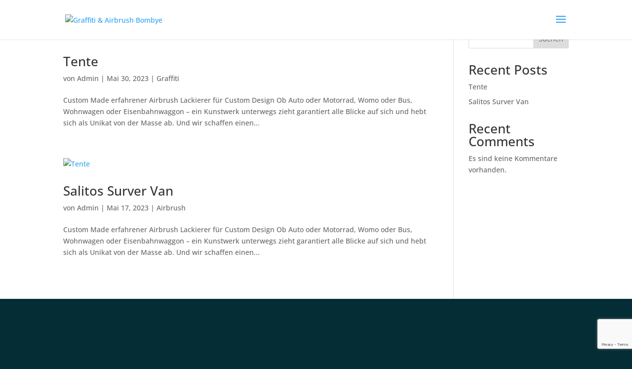

--- FILE ---
content_type: text/html; charset=utf-8
request_url: https://www.google.com/recaptcha/api2/anchor?ar=1&k=6LdMO70mAAAAABr3CmUdwowHNEz1brzAAzRLYtK5&co=aHR0cHM6Ly9ncmFmZml0aS5ib21ieWUuZGU6NDQz&hl=en&v=PoyoqOPhxBO7pBk68S4YbpHZ&size=invisible&anchor-ms=20000&execute-ms=30000&cb=o7smih26uq97
body_size: 48740
content:
<!DOCTYPE HTML><html dir="ltr" lang="en"><head><meta http-equiv="Content-Type" content="text/html; charset=UTF-8">
<meta http-equiv="X-UA-Compatible" content="IE=edge">
<title>reCAPTCHA</title>
<style type="text/css">
/* cyrillic-ext */
@font-face {
  font-family: 'Roboto';
  font-style: normal;
  font-weight: 400;
  font-stretch: 100%;
  src: url(//fonts.gstatic.com/s/roboto/v48/KFO7CnqEu92Fr1ME7kSn66aGLdTylUAMa3GUBHMdazTgWw.woff2) format('woff2');
  unicode-range: U+0460-052F, U+1C80-1C8A, U+20B4, U+2DE0-2DFF, U+A640-A69F, U+FE2E-FE2F;
}
/* cyrillic */
@font-face {
  font-family: 'Roboto';
  font-style: normal;
  font-weight: 400;
  font-stretch: 100%;
  src: url(//fonts.gstatic.com/s/roboto/v48/KFO7CnqEu92Fr1ME7kSn66aGLdTylUAMa3iUBHMdazTgWw.woff2) format('woff2');
  unicode-range: U+0301, U+0400-045F, U+0490-0491, U+04B0-04B1, U+2116;
}
/* greek-ext */
@font-face {
  font-family: 'Roboto';
  font-style: normal;
  font-weight: 400;
  font-stretch: 100%;
  src: url(//fonts.gstatic.com/s/roboto/v48/KFO7CnqEu92Fr1ME7kSn66aGLdTylUAMa3CUBHMdazTgWw.woff2) format('woff2');
  unicode-range: U+1F00-1FFF;
}
/* greek */
@font-face {
  font-family: 'Roboto';
  font-style: normal;
  font-weight: 400;
  font-stretch: 100%;
  src: url(//fonts.gstatic.com/s/roboto/v48/KFO7CnqEu92Fr1ME7kSn66aGLdTylUAMa3-UBHMdazTgWw.woff2) format('woff2');
  unicode-range: U+0370-0377, U+037A-037F, U+0384-038A, U+038C, U+038E-03A1, U+03A3-03FF;
}
/* math */
@font-face {
  font-family: 'Roboto';
  font-style: normal;
  font-weight: 400;
  font-stretch: 100%;
  src: url(//fonts.gstatic.com/s/roboto/v48/KFO7CnqEu92Fr1ME7kSn66aGLdTylUAMawCUBHMdazTgWw.woff2) format('woff2');
  unicode-range: U+0302-0303, U+0305, U+0307-0308, U+0310, U+0312, U+0315, U+031A, U+0326-0327, U+032C, U+032F-0330, U+0332-0333, U+0338, U+033A, U+0346, U+034D, U+0391-03A1, U+03A3-03A9, U+03B1-03C9, U+03D1, U+03D5-03D6, U+03F0-03F1, U+03F4-03F5, U+2016-2017, U+2034-2038, U+203C, U+2040, U+2043, U+2047, U+2050, U+2057, U+205F, U+2070-2071, U+2074-208E, U+2090-209C, U+20D0-20DC, U+20E1, U+20E5-20EF, U+2100-2112, U+2114-2115, U+2117-2121, U+2123-214F, U+2190, U+2192, U+2194-21AE, U+21B0-21E5, U+21F1-21F2, U+21F4-2211, U+2213-2214, U+2216-22FF, U+2308-230B, U+2310, U+2319, U+231C-2321, U+2336-237A, U+237C, U+2395, U+239B-23B7, U+23D0, U+23DC-23E1, U+2474-2475, U+25AF, U+25B3, U+25B7, U+25BD, U+25C1, U+25CA, U+25CC, U+25FB, U+266D-266F, U+27C0-27FF, U+2900-2AFF, U+2B0E-2B11, U+2B30-2B4C, U+2BFE, U+3030, U+FF5B, U+FF5D, U+1D400-1D7FF, U+1EE00-1EEFF;
}
/* symbols */
@font-face {
  font-family: 'Roboto';
  font-style: normal;
  font-weight: 400;
  font-stretch: 100%;
  src: url(//fonts.gstatic.com/s/roboto/v48/KFO7CnqEu92Fr1ME7kSn66aGLdTylUAMaxKUBHMdazTgWw.woff2) format('woff2');
  unicode-range: U+0001-000C, U+000E-001F, U+007F-009F, U+20DD-20E0, U+20E2-20E4, U+2150-218F, U+2190, U+2192, U+2194-2199, U+21AF, U+21E6-21F0, U+21F3, U+2218-2219, U+2299, U+22C4-22C6, U+2300-243F, U+2440-244A, U+2460-24FF, U+25A0-27BF, U+2800-28FF, U+2921-2922, U+2981, U+29BF, U+29EB, U+2B00-2BFF, U+4DC0-4DFF, U+FFF9-FFFB, U+10140-1018E, U+10190-1019C, U+101A0, U+101D0-101FD, U+102E0-102FB, U+10E60-10E7E, U+1D2C0-1D2D3, U+1D2E0-1D37F, U+1F000-1F0FF, U+1F100-1F1AD, U+1F1E6-1F1FF, U+1F30D-1F30F, U+1F315, U+1F31C, U+1F31E, U+1F320-1F32C, U+1F336, U+1F378, U+1F37D, U+1F382, U+1F393-1F39F, U+1F3A7-1F3A8, U+1F3AC-1F3AF, U+1F3C2, U+1F3C4-1F3C6, U+1F3CA-1F3CE, U+1F3D4-1F3E0, U+1F3ED, U+1F3F1-1F3F3, U+1F3F5-1F3F7, U+1F408, U+1F415, U+1F41F, U+1F426, U+1F43F, U+1F441-1F442, U+1F444, U+1F446-1F449, U+1F44C-1F44E, U+1F453, U+1F46A, U+1F47D, U+1F4A3, U+1F4B0, U+1F4B3, U+1F4B9, U+1F4BB, U+1F4BF, U+1F4C8-1F4CB, U+1F4D6, U+1F4DA, U+1F4DF, U+1F4E3-1F4E6, U+1F4EA-1F4ED, U+1F4F7, U+1F4F9-1F4FB, U+1F4FD-1F4FE, U+1F503, U+1F507-1F50B, U+1F50D, U+1F512-1F513, U+1F53E-1F54A, U+1F54F-1F5FA, U+1F610, U+1F650-1F67F, U+1F687, U+1F68D, U+1F691, U+1F694, U+1F698, U+1F6AD, U+1F6B2, U+1F6B9-1F6BA, U+1F6BC, U+1F6C6-1F6CF, U+1F6D3-1F6D7, U+1F6E0-1F6EA, U+1F6F0-1F6F3, U+1F6F7-1F6FC, U+1F700-1F7FF, U+1F800-1F80B, U+1F810-1F847, U+1F850-1F859, U+1F860-1F887, U+1F890-1F8AD, U+1F8B0-1F8BB, U+1F8C0-1F8C1, U+1F900-1F90B, U+1F93B, U+1F946, U+1F984, U+1F996, U+1F9E9, U+1FA00-1FA6F, U+1FA70-1FA7C, U+1FA80-1FA89, U+1FA8F-1FAC6, U+1FACE-1FADC, U+1FADF-1FAE9, U+1FAF0-1FAF8, U+1FB00-1FBFF;
}
/* vietnamese */
@font-face {
  font-family: 'Roboto';
  font-style: normal;
  font-weight: 400;
  font-stretch: 100%;
  src: url(//fonts.gstatic.com/s/roboto/v48/KFO7CnqEu92Fr1ME7kSn66aGLdTylUAMa3OUBHMdazTgWw.woff2) format('woff2');
  unicode-range: U+0102-0103, U+0110-0111, U+0128-0129, U+0168-0169, U+01A0-01A1, U+01AF-01B0, U+0300-0301, U+0303-0304, U+0308-0309, U+0323, U+0329, U+1EA0-1EF9, U+20AB;
}
/* latin-ext */
@font-face {
  font-family: 'Roboto';
  font-style: normal;
  font-weight: 400;
  font-stretch: 100%;
  src: url(//fonts.gstatic.com/s/roboto/v48/KFO7CnqEu92Fr1ME7kSn66aGLdTylUAMa3KUBHMdazTgWw.woff2) format('woff2');
  unicode-range: U+0100-02BA, U+02BD-02C5, U+02C7-02CC, U+02CE-02D7, U+02DD-02FF, U+0304, U+0308, U+0329, U+1D00-1DBF, U+1E00-1E9F, U+1EF2-1EFF, U+2020, U+20A0-20AB, U+20AD-20C0, U+2113, U+2C60-2C7F, U+A720-A7FF;
}
/* latin */
@font-face {
  font-family: 'Roboto';
  font-style: normal;
  font-weight: 400;
  font-stretch: 100%;
  src: url(//fonts.gstatic.com/s/roboto/v48/KFO7CnqEu92Fr1ME7kSn66aGLdTylUAMa3yUBHMdazQ.woff2) format('woff2');
  unicode-range: U+0000-00FF, U+0131, U+0152-0153, U+02BB-02BC, U+02C6, U+02DA, U+02DC, U+0304, U+0308, U+0329, U+2000-206F, U+20AC, U+2122, U+2191, U+2193, U+2212, U+2215, U+FEFF, U+FFFD;
}
/* cyrillic-ext */
@font-face {
  font-family: 'Roboto';
  font-style: normal;
  font-weight: 500;
  font-stretch: 100%;
  src: url(//fonts.gstatic.com/s/roboto/v48/KFO7CnqEu92Fr1ME7kSn66aGLdTylUAMa3GUBHMdazTgWw.woff2) format('woff2');
  unicode-range: U+0460-052F, U+1C80-1C8A, U+20B4, U+2DE0-2DFF, U+A640-A69F, U+FE2E-FE2F;
}
/* cyrillic */
@font-face {
  font-family: 'Roboto';
  font-style: normal;
  font-weight: 500;
  font-stretch: 100%;
  src: url(//fonts.gstatic.com/s/roboto/v48/KFO7CnqEu92Fr1ME7kSn66aGLdTylUAMa3iUBHMdazTgWw.woff2) format('woff2');
  unicode-range: U+0301, U+0400-045F, U+0490-0491, U+04B0-04B1, U+2116;
}
/* greek-ext */
@font-face {
  font-family: 'Roboto';
  font-style: normal;
  font-weight: 500;
  font-stretch: 100%;
  src: url(//fonts.gstatic.com/s/roboto/v48/KFO7CnqEu92Fr1ME7kSn66aGLdTylUAMa3CUBHMdazTgWw.woff2) format('woff2');
  unicode-range: U+1F00-1FFF;
}
/* greek */
@font-face {
  font-family: 'Roboto';
  font-style: normal;
  font-weight: 500;
  font-stretch: 100%;
  src: url(//fonts.gstatic.com/s/roboto/v48/KFO7CnqEu92Fr1ME7kSn66aGLdTylUAMa3-UBHMdazTgWw.woff2) format('woff2');
  unicode-range: U+0370-0377, U+037A-037F, U+0384-038A, U+038C, U+038E-03A1, U+03A3-03FF;
}
/* math */
@font-face {
  font-family: 'Roboto';
  font-style: normal;
  font-weight: 500;
  font-stretch: 100%;
  src: url(//fonts.gstatic.com/s/roboto/v48/KFO7CnqEu92Fr1ME7kSn66aGLdTylUAMawCUBHMdazTgWw.woff2) format('woff2');
  unicode-range: U+0302-0303, U+0305, U+0307-0308, U+0310, U+0312, U+0315, U+031A, U+0326-0327, U+032C, U+032F-0330, U+0332-0333, U+0338, U+033A, U+0346, U+034D, U+0391-03A1, U+03A3-03A9, U+03B1-03C9, U+03D1, U+03D5-03D6, U+03F0-03F1, U+03F4-03F5, U+2016-2017, U+2034-2038, U+203C, U+2040, U+2043, U+2047, U+2050, U+2057, U+205F, U+2070-2071, U+2074-208E, U+2090-209C, U+20D0-20DC, U+20E1, U+20E5-20EF, U+2100-2112, U+2114-2115, U+2117-2121, U+2123-214F, U+2190, U+2192, U+2194-21AE, U+21B0-21E5, U+21F1-21F2, U+21F4-2211, U+2213-2214, U+2216-22FF, U+2308-230B, U+2310, U+2319, U+231C-2321, U+2336-237A, U+237C, U+2395, U+239B-23B7, U+23D0, U+23DC-23E1, U+2474-2475, U+25AF, U+25B3, U+25B7, U+25BD, U+25C1, U+25CA, U+25CC, U+25FB, U+266D-266F, U+27C0-27FF, U+2900-2AFF, U+2B0E-2B11, U+2B30-2B4C, U+2BFE, U+3030, U+FF5B, U+FF5D, U+1D400-1D7FF, U+1EE00-1EEFF;
}
/* symbols */
@font-face {
  font-family: 'Roboto';
  font-style: normal;
  font-weight: 500;
  font-stretch: 100%;
  src: url(//fonts.gstatic.com/s/roboto/v48/KFO7CnqEu92Fr1ME7kSn66aGLdTylUAMaxKUBHMdazTgWw.woff2) format('woff2');
  unicode-range: U+0001-000C, U+000E-001F, U+007F-009F, U+20DD-20E0, U+20E2-20E4, U+2150-218F, U+2190, U+2192, U+2194-2199, U+21AF, U+21E6-21F0, U+21F3, U+2218-2219, U+2299, U+22C4-22C6, U+2300-243F, U+2440-244A, U+2460-24FF, U+25A0-27BF, U+2800-28FF, U+2921-2922, U+2981, U+29BF, U+29EB, U+2B00-2BFF, U+4DC0-4DFF, U+FFF9-FFFB, U+10140-1018E, U+10190-1019C, U+101A0, U+101D0-101FD, U+102E0-102FB, U+10E60-10E7E, U+1D2C0-1D2D3, U+1D2E0-1D37F, U+1F000-1F0FF, U+1F100-1F1AD, U+1F1E6-1F1FF, U+1F30D-1F30F, U+1F315, U+1F31C, U+1F31E, U+1F320-1F32C, U+1F336, U+1F378, U+1F37D, U+1F382, U+1F393-1F39F, U+1F3A7-1F3A8, U+1F3AC-1F3AF, U+1F3C2, U+1F3C4-1F3C6, U+1F3CA-1F3CE, U+1F3D4-1F3E0, U+1F3ED, U+1F3F1-1F3F3, U+1F3F5-1F3F7, U+1F408, U+1F415, U+1F41F, U+1F426, U+1F43F, U+1F441-1F442, U+1F444, U+1F446-1F449, U+1F44C-1F44E, U+1F453, U+1F46A, U+1F47D, U+1F4A3, U+1F4B0, U+1F4B3, U+1F4B9, U+1F4BB, U+1F4BF, U+1F4C8-1F4CB, U+1F4D6, U+1F4DA, U+1F4DF, U+1F4E3-1F4E6, U+1F4EA-1F4ED, U+1F4F7, U+1F4F9-1F4FB, U+1F4FD-1F4FE, U+1F503, U+1F507-1F50B, U+1F50D, U+1F512-1F513, U+1F53E-1F54A, U+1F54F-1F5FA, U+1F610, U+1F650-1F67F, U+1F687, U+1F68D, U+1F691, U+1F694, U+1F698, U+1F6AD, U+1F6B2, U+1F6B9-1F6BA, U+1F6BC, U+1F6C6-1F6CF, U+1F6D3-1F6D7, U+1F6E0-1F6EA, U+1F6F0-1F6F3, U+1F6F7-1F6FC, U+1F700-1F7FF, U+1F800-1F80B, U+1F810-1F847, U+1F850-1F859, U+1F860-1F887, U+1F890-1F8AD, U+1F8B0-1F8BB, U+1F8C0-1F8C1, U+1F900-1F90B, U+1F93B, U+1F946, U+1F984, U+1F996, U+1F9E9, U+1FA00-1FA6F, U+1FA70-1FA7C, U+1FA80-1FA89, U+1FA8F-1FAC6, U+1FACE-1FADC, U+1FADF-1FAE9, U+1FAF0-1FAF8, U+1FB00-1FBFF;
}
/* vietnamese */
@font-face {
  font-family: 'Roboto';
  font-style: normal;
  font-weight: 500;
  font-stretch: 100%;
  src: url(//fonts.gstatic.com/s/roboto/v48/KFO7CnqEu92Fr1ME7kSn66aGLdTylUAMa3OUBHMdazTgWw.woff2) format('woff2');
  unicode-range: U+0102-0103, U+0110-0111, U+0128-0129, U+0168-0169, U+01A0-01A1, U+01AF-01B0, U+0300-0301, U+0303-0304, U+0308-0309, U+0323, U+0329, U+1EA0-1EF9, U+20AB;
}
/* latin-ext */
@font-face {
  font-family: 'Roboto';
  font-style: normal;
  font-weight: 500;
  font-stretch: 100%;
  src: url(//fonts.gstatic.com/s/roboto/v48/KFO7CnqEu92Fr1ME7kSn66aGLdTylUAMa3KUBHMdazTgWw.woff2) format('woff2');
  unicode-range: U+0100-02BA, U+02BD-02C5, U+02C7-02CC, U+02CE-02D7, U+02DD-02FF, U+0304, U+0308, U+0329, U+1D00-1DBF, U+1E00-1E9F, U+1EF2-1EFF, U+2020, U+20A0-20AB, U+20AD-20C0, U+2113, U+2C60-2C7F, U+A720-A7FF;
}
/* latin */
@font-face {
  font-family: 'Roboto';
  font-style: normal;
  font-weight: 500;
  font-stretch: 100%;
  src: url(//fonts.gstatic.com/s/roboto/v48/KFO7CnqEu92Fr1ME7kSn66aGLdTylUAMa3yUBHMdazQ.woff2) format('woff2');
  unicode-range: U+0000-00FF, U+0131, U+0152-0153, U+02BB-02BC, U+02C6, U+02DA, U+02DC, U+0304, U+0308, U+0329, U+2000-206F, U+20AC, U+2122, U+2191, U+2193, U+2212, U+2215, U+FEFF, U+FFFD;
}
/* cyrillic-ext */
@font-face {
  font-family: 'Roboto';
  font-style: normal;
  font-weight: 900;
  font-stretch: 100%;
  src: url(//fonts.gstatic.com/s/roboto/v48/KFO7CnqEu92Fr1ME7kSn66aGLdTylUAMa3GUBHMdazTgWw.woff2) format('woff2');
  unicode-range: U+0460-052F, U+1C80-1C8A, U+20B4, U+2DE0-2DFF, U+A640-A69F, U+FE2E-FE2F;
}
/* cyrillic */
@font-face {
  font-family: 'Roboto';
  font-style: normal;
  font-weight: 900;
  font-stretch: 100%;
  src: url(//fonts.gstatic.com/s/roboto/v48/KFO7CnqEu92Fr1ME7kSn66aGLdTylUAMa3iUBHMdazTgWw.woff2) format('woff2');
  unicode-range: U+0301, U+0400-045F, U+0490-0491, U+04B0-04B1, U+2116;
}
/* greek-ext */
@font-face {
  font-family: 'Roboto';
  font-style: normal;
  font-weight: 900;
  font-stretch: 100%;
  src: url(//fonts.gstatic.com/s/roboto/v48/KFO7CnqEu92Fr1ME7kSn66aGLdTylUAMa3CUBHMdazTgWw.woff2) format('woff2');
  unicode-range: U+1F00-1FFF;
}
/* greek */
@font-face {
  font-family: 'Roboto';
  font-style: normal;
  font-weight: 900;
  font-stretch: 100%;
  src: url(//fonts.gstatic.com/s/roboto/v48/KFO7CnqEu92Fr1ME7kSn66aGLdTylUAMa3-UBHMdazTgWw.woff2) format('woff2');
  unicode-range: U+0370-0377, U+037A-037F, U+0384-038A, U+038C, U+038E-03A1, U+03A3-03FF;
}
/* math */
@font-face {
  font-family: 'Roboto';
  font-style: normal;
  font-weight: 900;
  font-stretch: 100%;
  src: url(//fonts.gstatic.com/s/roboto/v48/KFO7CnqEu92Fr1ME7kSn66aGLdTylUAMawCUBHMdazTgWw.woff2) format('woff2');
  unicode-range: U+0302-0303, U+0305, U+0307-0308, U+0310, U+0312, U+0315, U+031A, U+0326-0327, U+032C, U+032F-0330, U+0332-0333, U+0338, U+033A, U+0346, U+034D, U+0391-03A1, U+03A3-03A9, U+03B1-03C9, U+03D1, U+03D5-03D6, U+03F0-03F1, U+03F4-03F5, U+2016-2017, U+2034-2038, U+203C, U+2040, U+2043, U+2047, U+2050, U+2057, U+205F, U+2070-2071, U+2074-208E, U+2090-209C, U+20D0-20DC, U+20E1, U+20E5-20EF, U+2100-2112, U+2114-2115, U+2117-2121, U+2123-214F, U+2190, U+2192, U+2194-21AE, U+21B0-21E5, U+21F1-21F2, U+21F4-2211, U+2213-2214, U+2216-22FF, U+2308-230B, U+2310, U+2319, U+231C-2321, U+2336-237A, U+237C, U+2395, U+239B-23B7, U+23D0, U+23DC-23E1, U+2474-2475, U+25AF, U+25B3, U+25B7, U+25BD, U+25C1, U+25CA, U+25CC, U+25FB, U+266D-266F, U+27C0-27FF, U+2900-2AFF, U+2B0E-2B11, U+2B30-2B4C, U+2BFE, U+3030, U+FF5B, U+FF5D, U+1D400-1D7FF, U+1EE00-1EEFF;
}
/* symbols */
@font-face {
  font-family: 'Roboto';
  font-style: normal;
  font-weight: 900;
  font-stretch: 100%;
  src: url(//fonts.gstatic.com/s/roboto/v48/KFO7CnqEu92Fr1ME7kSn66aGLdTylUAMaxKUBHMdazTgWw.woff2) format('woff2');
  unicode-range: U+0001-000C, U+000E-001F, U+007F-009F, U+20DD-20E0, U+20E2-20E4, U+2150-218F, U+2190, U+2192, U+2194-2199, U+21AF, U+21E6-21F0, U+21F3, U+2218-2219, U+2299, U+22C4-22C6, U+2300-243F, U+2440-244A, U+2460-24FF, U+25A0-27BF, U+2800-28FF, U+2921-2922, U+2981, U+29BF, U+29EB, U+2B00-2BFF, U+4DC0-4DFF, U+FFF9-FFFB, U+10140-1018E, U+10190-1019C, U+101A0, U+101D0-101FD, U+102E0-102FB, U+10E60-10E7E, U+1D2C0-1D2D3, U+1D2E0-1D37F, U+1F000-1F0FF, U+1F100-1F1AD, U+1F1E6-1F1FF, U+1F30D-1F30F, U+1F315, U+1F31C, U+1F31E, U+1F320-1F32C, U+1F336, U+1F378, U+1F37D, U+1F382, U+1F393-1F39F, U+1F3A7-1F3A8, U+1F3AC-1F3AF, U+1F3C2, U+1F3C4-1F3C6, U+1F3CA-1F3CE, U+1F3D4-1F3E0, U+1F3ED, U+1F3F1-1F3F3, U+1F3F5-1F3F7, U+1F408, U+1F415, U+1F41F, U+1F426, U+1F43F, U+1F441-1F442, U+1F444, U+1F446-1F449, U+1F44C-1F44E, U+1F453, U+1F46A, U+1F47D, U+1F4A3, U+1F4B0, U+1F4B3, U+1F4B9, U+1F4BB, U+1F4BF, U+1F4C8-1F4CB, U+1F4D6, U+1F4DA, U+1F4DF, U+1F4E3-1F4E6, U+1F4EA-1F4ED, U+1F4F7, U+1F4F9-1F4FB, U+1F4FD-1F4FE, U+1F503, U+1F507-1F50B, U+1F50D, U+1F512-1F513, U+1F53E-1F54A, U+1F54F-1F5FA, U+1F610, U+1F650-1F67F, U+1F687, U+1F68D, U+1F691, U+1F694, U+1F698, U+1F6AD, U+1F6B2, U+1F6B9-1F6BA, U+1F6BC, U+1F6C6-1F6CF, U+1F6D3-1F6D7, U+1F6E0-1F6EA, U+1F6F0-1F6F3, U+1F6F7-1F6FC, U+1F700-1F7FF, U+1F800-1F80B, U+1F810-1F847, U+1F850-1F859, U+1F860-1F887, U+1F890-1F8AD, U+1F8B0-1F8BB, U+1F8C0-1F8C1, U+1F900-1F90B, U+1F93B, U+1F946, U+1F984, U+1F996, U+1F9E9, U+1FA00-1FA6F, U+1FA70-1FA7C, U+1FA80-1FA89, U+1FA8F-1FAC6, U+1FACE-1FADC, U+1FADF-1FAE9, U+1FAF0-1FAF8, U+1FB00-1FBFF;
}
/* vietnamese */
@font-face {
  font-family: 'Roboto';
  font-style: normal;
  font-weight: 900;
  font-stretch: 100%;
  src: url(//fonts.gstatic.com/s/roboto/v48/KFO7CnqEu92Fr1ME7kSn66aGLdTylUAMa3OUBHMdazTgWw.woff2) format('woff2');
  unicode-range: U+0102-0103, U+0110-0111, U+0128-0129, U+0168-0169, U+01A0-01A1, U+01AF-01B0, U+0300-0301, U+0303-0304, U+0308-0309, U+0323, U+0329, U+1EA0-1EF9, U+20AB;
}
/* latin-ext */
@font-face {
  font-family: 'Roboto';
  font-style: normal;
  font-weight: 900;
  font-stretch: 100%;
  src: url(//fonts.gstatic.com/s/roboto/v48/KFO7CnqEu92Fr1ME7kSn66aGLdTylUAMa3KUBHMdazTgWw.woff2) format('woff2');
  unicode-range: U+0100-02BA, U+02BD-02C5, U+02C7-02CC, U+02CE-02D7, U+02DD-02FF, U+0304, U+0308, U+0329, U+1D00-1DBF, U+1E00-1E9F, U+1EF2-1EFF, U+2020, U+20A0-20AB, U+20AD-20C0, U+2113, U+2C60-2C7F, U+A720-A7FF;
}
/* latin */
@font-face {
  font-family: 'Roboto';
  font-style: normal;
  font-weight: 900;
  font-stretch: 100%;
  src: url(//fonts.gstatic.com/s/roboto/v48/KFO7CnqEu92Fr1ME7kSn66aGLdTylUAMa3yUBHMdazQ.woff2) format('woff2');
  unicode-range: U+0000-00FF, U+0131, U+0152-0153, U+02BB-02BC, U+02C6, U+02DA, U+02DC, U+0304, U+0308, U+0329, U+2000-206F, U+20AC, U+2122, U+2191, U+2193, U+2212, U+2215, U+FEFF, U+FFFD;
}

</style>
<link rel="stylesheet" type="text/css" href="https://www.gstatic.com/recaptcha/releases/PoyoqOPhxBO7pBk68S4YbpHZ/styles__ltr.css">
<script nonce="hoEQeRILe8NUqEDVGSGzGg" type="text/javascript">window['__recaptcha_api'] = 'https://www.google.com/recaptcha/api2/';</script>
<script type="text/javascript" src="https://www.gstatic.com/recaptcha/releases/PoyoqOPhxBO7pBk68S4YbpHZ/recaptcha__en.js" nonce="hoEQeRILe8NUqEDVGSGzGg">
      
    </script></head>
<body><div id="rc-anchor-alert" class="rc-anchor-alert"></div>
<input type="hidden" id="recaptcha-token" value="[base64]">
<script type="text/javascript" nonce="hoEQeRILe8NUqEDVGSGzGg">
      recaptcha.anchor.Main.init("[\x22ainput\x22,[\x22bgdata\x22,\x22\x22,\[base64]/[base64]/[base64]/KE4oMTI0LHYsdi5HKSxMWihsLHYpKTpOKDEyNCx2LGwpLFYpLHYpLFQpKSxGKDE3MSx2KX0scjc9ZnVuY3Rpb24obCl7cmV0dXJuIGx9LEM9ZnVuY3Rpb24obCxWLHYpe04odixsLFYpLFZbYWtdPTI3OTZ9LG49ZnVuY3Rpb24obCxWKXtWLlg9KChWLlg/[base64]/[base64]/[base64]/[base64]/[base64]/[base64]/[base64]/[base64]/[base64]/[base64]/[base64]\\u003d\x22,\[base64]\\u003d\x22,\x22LjrDnsOiw7QHwoTDhkUSNW44I8OKwpYbfcKyw784VkPCtMKhVFbDhcOkw7JJw5vDpMKBw6pcWCg2w6fCnx9Bw4VSczk3w6fDgsKTw4/[base64]/bcKtfcO0w5XCsXvChMKPwpN1wrTCmHdew6fDpMKyEDgewqzCmAbDqw/CpsOXwr/Cr1M/wr9ewrXCq8OJK8KzU8OLdFx/OywmYsKEwpw6w6QbanQ0UMOEHG8QLRDDmSdzd8OSNB4tFsK2IX/CtW7Cilorw5Zvw5zCp8O9w7llwoXDszMyEgNpwqjCg8Ouw6LClVPDly/DqsOUwrdLw6vCmhxFwoDCoh/[base64]/SVXDosKtw6PDgi3CicKSw5vCpG7DusKywrMxXXxVHF4Iwo/Dq8OnXDLDpAEgRMOyw79Ew5cOw7dlPXfCl8OsJ0DCvMKxM8Ozw6bDuzd8w6/CrVN7wrZkwoHDnwfDjcO2wpVUHMKywp/DvcO3w4zCqMKxwrtPIxXDtSJIe8OBwozCp8Kow5DDosKaw7jCsMKxM8OKTkvCrMO0wpgNFVZVNsORMHnCiMKAwoLCoMOeb8KzwobDpHHDgMKuwofDgEdDw77CmMKrMMOQKMOGUmpuGMKjVyN/FhzCoWVXw75ELzx+FcOYw4vDq23Dq2nDlsO9CMO5TMOywrfCisKjwqnCgCIkw6xaw4g7Unc2wrjDucK7BUgtWsOvwpRHUcKiwp3CsSDDqMKoC8KDTMKGTsKbd8KLw4JHwo1Dw5Efw54uwq8bUT/DnQfCqmBbw6Arw7oYLBnCvsK1wpLCk8O8C2TDrS/DkcK1wonCnjZFw4fDh8KkO8KbfMOAwrzDjX1SwofCnBnDqMOCwqDCk8K6BMKxPBklw67CoGVYwr0XwrFGD1ZYfEfDpMO1wqRycyhbw6vCthHDmjbDtQg2FWFaPQI1wpBkw6vCjsOMwo3Ct8Kfe8O1w74LwrkPwpwfwrPDgsOlwpLDosKxCMKtPisdbjd/ecOhw6p+w5UtwosOwpDCrBALSmd+MsKtEMKteXzCocOaUkhAwoHCh8OZwqLCpGfDsFLChMK3wpPCscKnwpIZwqvDvcOow4/[base64]/DicK3w4YXJnDCgMOrGFXDjzbDm1zCv1QDeinCgS7DqEFoD1VZR8OYWsKbwpF9FHDCnDN0P8KKRg5ywp01w4PDmMKCCMKdwpzCosKbw415wrdmEcOGH2LDhcO0ecOPw6zDqS/Cp8OQwpEeAsOaOjrClsOfJ0BAT8Ouw5LCgDTDtcOsLHYKwqHDiEPCmcOxwqDDhcObcTjDucKwwpvCpizDpHQIw4/DmcKSwokiw7gVwqrDu8KLwoLDkUrDssKfwqHDtW8/wpBAw7s3w63CrsKFXMKxw5I3BcOeW8OsSQrCgcKTwrMGw4HChXnCpBs4RDTCuh8HwrbDkAw3RzXChwjCl8KRSMK3wrcwY1jDt8KuNXQJw4/CoMKkwoHCpcOnZsOQwowfBXvCksKOd0cmwqnCn0TCtMOgw6rDjXrClHTCmcKQWVZ/NMKLwrI9CVDDq8Kjwr47EiTCscKzcMKdAR00KcKycDdjGsK5NMK3OVA5VMKaw6zCtsK9OMKldyQEw7nDuxQ1w4XCrw7DkcKGw7gQJFrDpMKDecKBRcKVQsOMJwRjwo4uwo/DpDrDnsOnEXjCscKhwo7DncOvDsKgDhAHFcKaw7PDvwcmW28DwpjDlsOVOsOPK1x7HcKtwoHDlsKWw41owo/[base64]/Dkw3CpsOFw5HDpsOCVcOUwrfDiMOeDMK4wr3Dh8Otw743Y8OXwp48w6jCqAJqwp4Mw6ESwqYCaiDCmwZ9w6g+YMOlaMOpQMKnw4NMKMKvfMKGw5XCi8OqZcKNw4fCpjgPXB/CqGnDtRDCpsKLwr9/[base64]/CsQk3WQR6wobCtMOVwoA8w6lCwovCm3oUw7fDlsOQwoo2GjPDosK+IwlREmTDqcK5w6QVw4tVIcKJSHrCjGQAYcKdw73DqXFzHlMqw6nDiTZSwrVxwqPCm0TCh35pPsOdCUjDmMO2wrF1a3zDoSXChG1Cwq/[base64]/DtsK1ZMKfG8KHw6vDjcO3w4XCpxPDj2hWFD/Cr3xxO2vDpMOcw4gaw4jDsMKBwojCnA46wo1LPgTDgS4FwrPDvzrDl2J9wqDDpHHDiAbCmMKTw4EBD8O6G8KAwpDDnsK/c2omw53DrsOuBh8LasO7exPDsh4Mw7PDgFwDPMOmwrxLOgzDr0JGw5LDkMOEwrcAw6pEwrPDmMOIwq5XV3rCtxlFwrFrw5nCrMOSdcK2wrnDucK3EUwrw4IkKsKNKhPCuUhzcU/Ck8KAT13DncKUw5DDpS9WwpDCm8OhwoFFw7jCuMOMwoTCr8KLJMOpZBUCF8O0wp4uGFfDusO5wr/CiWvDnsOTw7bCksKBbk5yOE3CvDLCucOeLXnCjGPDkhjDksKSwqhyw5svw5fCqMOsw4XCmMK7QT/DvsKOw7sEXygow5gVMsOIasKTGMKkwpIOwrbDl8ObwqBqVcKnw7nCrSI4wp7Cl8OSRsOowpw7b8O3UMKTG8KoUsOSw4PDk1/DqcK/a8K9cjPCjynDlXgrwqt4w6HCq33CpXLCgsKCUsOuXw7DpcO5IcKbU8OKaRHCkMO3wpvDgVlPBcOkEMKnw4vDvz3DlcOfwqXCj8KZdcKmw4rCvsOfw4fDmT4zNMKnW8ONGScwQMOTQiXDijvDisKAWcKMRMK2wrvCr8KgPg/CscK/[base64]/Du8KeRsO3wpojYMKPw7EKw7jDlBkCZcKGeBQfbMO8wpU4w77Cjj/CiWQsKWPDqMKEwp0YwqHCnFjDj8KEwpVTw4cJeATClA5WwpDChsK/GMKMw5hPw4cMccO9IS13w4LCpV3DpMOVw4R2ZEIVJV7CmFrDqTcJwrDCnAbCh8OzGGnCosKeTm/ChMKBDEEXw5vDvcOLwoHDisOWCm8Nb8KHw6ZKaXUnwpV+BsKvdsOlwr1ZesKjc0UpQcOhKcKVw4TDo8OOw4IpTcKbJwzChcOwDx/DqMKQw73CryPCiMOkN3JdB8O/w6DDlHUVwp3Ct8OATsK4w4NdCsKKEkTCi8KXwpPCownClkcxwrIvbWwNw5DCjxw5w7Rsw7/DucKDw5PDssO2OWQTwqNNwrh6N8KvN0/CqgXCqiJZw63CnsK/HcK0QHRPw7xXwqDDuw0VQzc5DTF4wrHCmMKKB8OQwpPCm8KEMisNLj1pC3rCvy/DuMOcelnCmsK6NMOzZ8K6w6IYw6tJwqnCimc+OcKDw7V0C8Kaw6/[base64]/w5hjwobCjwtvA8KscMK3wqVUw57Dl8OxwoXCkcKcw47Cu8OsbEbCsixUesKFNW50ScO+JcKwwqrDpsOmaiHCmlvDsS/[base64]/[base64]/CoW1lQhoDd8K1X8KPYMOsKsKDwqNyw651w44GasOkw45fIMOdfEZ6ZsOSwrMdw53CnSgQXSZJw4lrwqTCqzAIwqnDscOcbRE3KcKJNHPChhzDvsKNe8OkB1fDqmLCrsKmA8K4w6VBw5nCq8K2JhbClMOYe0hUwo5UaxPDqFPDsjLDu1/CmWVBwrYowpV2w7tiw4oewprDtsKyb8KbUsKUwqHCosO6woZTRsOMVCzDisKew7LCncKJwppWEXPChxzCmsOuLQUrw53DgsOMOyPCjlDDhDRIw5PCgMOsYB5zS1oDwqcjw6XCsjMdw74HacOMwoQbw6cQw43ClxdNw7k/[base64]/CtcOwIF1Qw6zDnBInJSzCnsOswrkFwqQhTCh5LcOiwo7DulnCmMOcZsKFd8KYJcOFP2nCrsOTwqjDvzR+wrXDgsKIwpnDpjR8wr7Cl8O8wptOw5E5wr3DvF9HK23Cv8OwbcOcw4JCw7vDqy3Cs3k1wqVrwp/Cu2DDsTZGUsOWP1fClsKgDSrDqCYdDcKDwrXDrcOkX8OsFE1/w7xxZsK+woTCvcKAw7bCn8KNTQZ5wpbCgChsJcK7w4zChC0rEjPDqMOOwpgyw6/DvEVnGsK5w6HClxHCtRBrwoLCg8K7woHCvMOqw6E/csO4YlgXXcOfQwhlMjtXwpXDpSlBwqRHwplrw6bDnhpjwoPCvBYUw4dpw4VdHDjCncOwwpMzw7B+PEJzw7JgwqjCscKhNll4Ll/CkkfChcKzw6XDuSdcwpkRw5nCvGrDh8KqwovDhHVIw7cjw6NeLcO/w7bDugLCrSEaNiBQwpHCgGfDvjvCpVBxwpXCr3XCu28bwqo6w4PDoUXCjcKee8KLw4nDjMOqw6lODzFtw7tqNsK1wq/Cq27Co8OVw4gXwqHCmcKZw7PComNiwq/[base64]/DgDNFcU7CrsK6Eg3DlcOlw7VuIn/CjijDj8Omw7ozw47DhcO0aSDDlcO+wqFRL8Kiw6bCtcKiMFx4XkrDlC49w4lRfMKLPsOsw701w4BZwr/Cv8OhN8Ouw6BUwrjDjsOHwqIIwpjCpnXDi8KSEkd8wr7Cjns/MMKmfMOBwp7Cs8OEw7rDrFnCmcKeUVMjw4XDvgvCgWPDslXDlcKKwrEQwqfCmcODwohRaBZMF8O9SWsOwo/[base64]/CgsKCHlwJw58sTQATw4ESCw7DksKhwpQgFcOHw5DCpcOKLivDk8ORw6HDgUjDqsObwoBmw6EqIljCqsKZGcKZZQzCp8K1K0LCi8KgwpFJWEU9w6IcSGwsWcK5woMgwpfDrsOww6tuDiXCoz5dwoZ8w75Vw4dDwr9Kw6vCvsOLwoM8YcOUSDvDhsOtw71lwovDvy/DhMOiw4B5DixdwpDChsKLw5dbLy57w5/CtFTCpcOZX8KCw4PCjVNKwqp4wro/wr3CsMO4w5VxdEzDrBjDsw/Ct8KleMK9wq0Yw43DtcO1F1jCnEHCmTDClX7CuMK5AcO5LcOiV0HDqsO+w5DCrcOJDcKPw7vDs8O5SMKlJ8K9AcOiwoFeRsOsN8OIw4/CocKTwoMKwosbw7xTw40Uwq/DjMK5wofDlsKNZidzIyVIM2lawphbw5DDuMOcwqjCoU3DvMKudzN/w41DMBl4w45cdxXDozvCqHwrwrR+wqgCw4JIwpgpwobDmVRjdcKpwrPDggtcw7bCizTCj8KAdMKxw5vDkcKYwo7DnsODwrPDoj3CvG1QwqzCt05KE8ODwoUIwq/CphXDp8KNBsKrwpXDl8KlKcK/w5QzDmPDmsKBCgluYlh9NBdVPgvCj8OHAHhaw6h/wopWJR1Zw4fDp8O5RhJUb8KNG0JQezRUJ8OeYMOwKsKjHcK3wpkjw4tnwpk4wokEw7BgTBEDG15ewpJFeQDDlMK5w65Ewq/[base64]/DtMK1wqwfwo7CrcOVcETCpsKWw6bCkUFML8KGwpBZwqfCr8OiWcKJAxvCvXDDvwvDnWJ4EMKoWlfCkMKRwoUzwpc+bsOAwrbCrTnCr8OSInbDrF0eFcOkaMKWFj/[base64]/w5TCmHnDqkjCk1rCnsOiw7wrwqfDnMOkwrnCmTQwQcKLwpnCl8O3w4gUNkDDocOuwr41c8KJw4/CvcOJw4DDhcKTw7bDhjLDhcKywo9kw7NXw50aUMOuXcKSwr5fL8KXw6vCsMOuw6dJFx41JTbDtE/CmlDDslDCnQ4qXMKoZcOQO8KFYAlVw7M8CjvCtwfCtsO/[base64]/CvsK2w5Ytw7fClMOydMODSsKqYsKQFcO1wq5TJMObLkdjY8KIw4jDvcOmwoHCucODw63CrsKBRF8iERLCqcKuNDNsMAZnaCtBwovCtMKDG1fCkMOnHzTCgXtow44uw5fCjMOgw4lpCcO7wrUMYh/CicO7w6JzABnDqlR9w7rCk8OYw7XCl2TDjz/[base64]/DnMKMwpnCqW5KRcKCwqDCllZCw5kgU8Ksw6RRDcKAMgNPw5ggfMOfSR5ew7Q3w6Z+wrN6bDtZERbDusObagHCiDYjw6fDicKbw6zDtEPDgWzCh8K9wpx+w6XDnU1EWcO4w6w8w5bDiDDCi0PClcO0w6bDl0jDicO/w4TCvjPDo8OtwqDClsKJwrPDrHh2X8OUw6Rew7vCp8Oha2rCqsOUYHXDtifDsy0owrjDgh/[base64]/B8O7w6XCnsOhw4NnWwpsa3jDpgLDpgPDhcOuw4MBbMO6wofDrVUrJ13DnGjDg8K+w5XDpjcFw4XDnMObIsOwDkcCw6LCqWknwoJMTcKEwq7Cr3bCq8K+wpJZBMKHwpTCi1nDnCzDn8ODIit4woQiO3RNGMKdwrB2QyDCncOpwrU2w5PCh8KdNQ5fwq1iwobDoMK3cQx/[base64]/DmcOCEcO3wojDukR9AsK4V0s3UsKMwrx0fXTDgcKkwr0MflVVwq1/bsOdw5VNZMO2w7rCqHsifG8Qw4Iewq4cDW86WMOQXMOCJArCmsO2wqTChX1/XMKubVoowrfDhcKUMsKgW8Kpwolsw7HClREBwpkyclbDu0AOw5p2DmTCssOfZBtWXXLCocONdybCjRvDokR6QFN1wqLDu1DDgG1dwrTDkx8xw4wRwrMrIcOYw51lFlfDrMKFw4VcWgQ/[base64]/DrUJ1woLCimNfOcKTFTsQMBFWwoHCiMO2ekRVAUzCrcKowo5Kw7XCgcOmZsOQRsKww6/CoQBAaVrDrSNLwoUww5vDmMOUcxxEwp/Co2FUw6DCksOAEMOKfcKcQlpMw7LDgRbCilnDuF1cW8KSw4RYZDM3w4VVbgTCiyEzfsKkwoLCsTNpw6zDjzHCpcKawr3DhmfCoMKvOsKSwqjCn2nDqsKNw43DjELCuypZwpA/wrkiP1LCmMO0w6LDp8O1T8OcGXPDiMOWYh8yw7EoexjDmSnCpFE0MsOqdlvDtQPCvsKkwpfDnMK7enAbwpzDkMKjwpw7w4sfw5DCsznClsKiw4Rnw6h5wrAyw4V2PsKMBGrDmcO9wrHCpcKYO8KYw6XDskgRb8OEUyzDkVVoBMK3AMOhwqUHTkwIwoEvwr/DjMO9BHLCr8KHbcONX8Okw4LCmgRJdcKNw65iPHvCjgPCgi/CrsKrwplYWUXCpMKjw6/DqRByIcOEw7/DlMKIXX7Di8OMw65hFHUkw64Yw6nDtMOfM8OSw7DCusKow4I7w5NEwqItwpTDhsK2acOvb1TCjsKnRE1/aX7Cpj1MbSHCscKCY8Ofwpkgw55dw6l1w7XCi8Kdw75lw6vCrsKZw5N+w6fDr8Oewpg4F8OCMcO/V8OzFHZaIDbCrsONAsKUw4jDkMKxw4TCiU8+w5DCviIZa2/DrHXCh2DCusO5BzLCkMKtSgkXw6fDjcKJwoltesKyw5AWwpgqwo8+MCZMNMOxwpRtw4bDmUTDucK/[base64]/BztJwpdMHsKqw5PDoMOUw6Qaw7fDnnFFw4hywptuMAwkY8KvExrDknHDgcOVw4RSwoJ9wokCZF5DRcKIAg3DtcK+R8OwemFxc2jCjWsCw6TCk3l2LsKww7M/wpZ2w4UDwq1FSEZ5JsOgSsO/w59Hwqpiw4TDoMK8EsKIwpJBMEs/ScKEwrp6CRcLOzURwqnDqsKNPMKJPcO8MDzCvyHCtcOZPsKLORx8w7vDr8O4H8O9wpkWPMKcJGjCksOrw7XCsErDqhtgw6fCrsOww787bld0EcOAOhvCvADCm30xwo/DksOBw7rDlirDgHd4CBl1RsK3w6Q7EMKcw7t9w4EOMcOewp3DmMKvwo40w5bCmV5OBh7DtcOmw5oCSMKBw6XDvMKjw4/CnlAfwrV7XnB+HykQwpApwpxlw6sFM8KrG8K7w6rDmUMaIcOjw7nCiMOgfH0Kw7DCn0HCsVLDuz7DpMKXQSJSZMOfSsOtw45Gw7zCnVXCvMOmw7HClMObw7gmRkcAWsOyXinCs8OkNCg/w4tFwpTDrcKdw5HCucOdwpPCmylhw4nCnsKOwpJAwpnDqR1qwpPCvcKuwopwwoUQE8K5OsOIw4fDpGtWenNewr7DncKTwpnCn0nCpX/[base64]/DvWglUsKuwobDs3PCncOAw5UzwrlvwojCucONw6nDlxg1w7d9wr13w5nDpj7Drn4AbHtcL8KlwoglYcOQw5DDvGPDh8OEw5NVTMOMTW/Cm8KGHTAcFAdowoNXwplPRxrDo8OOUBDDrsKmAFA/wrVPEMOJw6jCqgrCnVnCuRfDt8KgwqvCiMOJbsKQZE3DsGhMw6tRTMOaw6I9w4IgEMOkJUzDtsOVRMKpw6DCoMKKW1o+KsKjwrfChE99wo7Cg03Cm8KvJ8KHESXDvDfDgyLClsOCIFLDqC4Fw5NOI3IJPMKBw6I5JsKaw6/Do0jCj1/CrsO2w6bDg2hDw4nDm19yEcOYw6/[base64]/Dj8OPPMKhNQLCmwI1DMKww7LDuMOgw6AyScOrN8O5woLDl8OucHFcwprCg3XDnMO3c8OgwpvDuh/Cjz0ob8KnKn9KPcOJwqJPw6oEw5HCuMKzOnVJw7TCvHTDvsO5d2Rlw7PCoC3CqMKHwr/DtFfCphg9F2rDijEBLcKxwrnClCrDiMOlEgTCjwBBC2daVcKvQGHCosKhwpBvw5p8w6dVAsK/[base64]/DhcKkEkzDtEYfMBrDqzlWw4jDtcK2ZBPDomM1w5PCk8K2w6rCjMK1fX9OYg8NBsKEwp0jN8OpGWd/w7IAw5fChS7CgcOtw7cfZ1NJwp9fw7dFw6HDkg3CscO5w79gwrYzw53DnGxHGGXDmyXCmXV4ORI/[base64]/DpnfDjUApwp8Pw6JbbsKuSn5tMMK9w5TCj8OKw53CnSJpwrA1UsK0ZcOgQVTCiHRpw68UD2fDuArCt8Orw7LCinZ9TRrDtypcOsOxwo5YdRM5VX9sGHpFGm3CvFLCqsKiCi/DpFbDnBbCjz/DvR3DrQzCpzjDs8OGCMKHNxXDs8OiaRQREjR6ZhvCuVIzDScPdMKOw73DusOBQMOgfsOOdMKrJDAvUW1kw6zCu8OvIV5Cw7PDu0fCgsO4w5/CsmbClkZfw7BxwqgNBcKEwrTDunQHwqTDn27CnMKvJMOMw54iUsKZcjd/JMKOw71+wpvDtxDDvsOhw77Dl8K/woQZw4TCknDDksKnH8KHw6HCocO1woTCjkPCrABnXmnCnXcvw7Q4wqXCo3fDtsKEw4jDhBkEO8Kfw7jDoMKGI8Onwo03w5TDicONw5zCmsOCw7LCrcOIbyh+dCcCw7NfDcOkMcKIRApdARJcw4PChMOOwpJVwovDnDwlwpoBwoDCni/Chw97wr/DgA/CmsO8RSxZIBHCv8KoLcO6wqQgb8KBwq7Cp2nCocKpB8OgPz/DjlYPwqvCv3HCtTBzdMKIwrDDonTCq8OyPcKhWXMZAsOnw6csJyfChyXCtnNvOMKfGMOlwpLDkxTDt8ODHTbDqzTCoFwdd8KdwqbCrxvCizjClVrClW3DtWTCkzRQGTXCrcKML8OVwq/CvsOORyYdwoLDsMOVwoFsZzRMb8KTwrtOAcOHw5lUw7bCssKXF1IVwpvCm3pcw4zDlwJEwqMjw4ZVKSzCg8O3w5TCk8KSeynCrHvClcKzN8KvwrN1ADLDh3/DvVshEMOfw60wZMKXLy7CvGHDqQVhw4pXNUzDt8OywrRww7XClh7DlGEsLANFHMOVdxIdw5BFPcO9w4lCwocKXk4Rwp8Iw4TDvsKbOMO5w5TDpXbDtk9/[base64]/w45Cw6/DiTDDigE1FcOkAsOESz80wqU8SsK+CMO5VwxaMlDDnlnClHPCpgvDocOMMMOTw5fDhiV9wpEBGcKRSyfCn8OKw5Z0O0phw5Ayw6pnVsOWwqUVMm/DsSYawoZ2wrYYWWNzw4XDkMOUHV/CqiTDoMKic8KnM8KpOglpXsO/w4nCs8KLwpl1ScKww6dXEBU9f2HDs8KswrdBwqMpb8Kpw6oUUXR7Kh3Dr01wwojDgMKYw57Ch2wFw745ZjPCl8KYI0J0wrTDssOdfA50GjjDn8OHw5gOw4vDusKqCXtEwq5FUcOrd8K6XRzCtyoJw694w53Dj8KFE8KdfRgUw63Cjmd1w7/DqMOJw4zCoHgjUg3CiMKNw61gCCpxPsKWNyBsw4BSwrMmWnHDp8O+DcKlwodzw7d5w6M1w5FvwoEqw6nCtXrCk2MrM8OOHBE9ZsOCDsOiJCfCtBpTBmxdBiQ0KMKxwpFsw4oFwofDlMOgLsKhOsOcw7XCicKDXBDDi8KNw4/DlwQMwqxDw43CkMK8HMKAD8O2MSUgwoltT8OBPnkcwr7DmRTDukRJw69ldhDDhcKXNUdKLjjChMOiwrclYMKIw7TCisOzw6LDjVkvAHzCiMO5w6fCgkYPw4nCvcOZw4UCw73Dq8KewrvCrMKBWDA3wp/CqVHDpQ4NwqXCmsKSwpsxMMOFw79SLcKbwqoiL8KjwpDDssK0UMOQAsKzwo3CoWPDr8KDw5gCS8O1HMKfUsODw4/Co8O/[base64]/DlEQXOS/CvcKNTMKCZGnCocO/Y8OqD8Khc0rCoR7DpsOnOnAkU8KNdMKfw6nCrD3Dl3hAwrLDksOnJMOnw5HCqnHDrMOgw4rDg8KfJsOKwovDvjdKw7EyNsKuw4vDokBcYG7DpA4QwqzCvsKsIcOtw5bDhMK4LsKWw4JgasOfZsKeFcKVCDElwpNAw6xFw5F6w4TDumpXw6t/YWLDmQ85wqzCh8OvUxhCPF0vBCTClcOVw6rDtxV1w6omEjdrWFxBwqo/d0Y0I2UkDXfCqANEw6vDiyDCpcK7w7/CiVBBEG0Wwo7DpnvChMOTw4p/w7xfw5XDscKKwrsPawHClcKTwog4wpZLwoLCtMKEw6bDlG9VWyRww5R5P297cDHDusO0wpdSSnR2RmEZwo/Cql/[base64]/[base64]/Dnhd0TnsfFsOOUcOAUcOVw5A2wpQqDCLDs3I4w4VLLFbDiMOvwrRCdMKlwqdCZgFqw4JSwpwaZ8OxRTzDgHQUUMOXHCg9N8K4wpA8w7vDh8OQdxPDhx7DvT3CucO7GyLChMK0w4fDpmLCjMOPwrDDsBl0w7HCg8K8HQZkwrAcwqEeDzPDnkZfJ8OVw6V7wr/Co0hwwrdEJMOHEcKPw6XCrcKfwofDpH4MwoYMwpXCpMKrw4HDqmTDmcK+JsKSwqLCuB8WJFFhLTPCisK3wqlpw4JWwoEqPMKfBMKGwpPCoiHCiwMSw7YNSFHDt8K6w7ZaVFwvJcKQwpQNccOWT0k/wqAdwp4iICLCnMKRwpvCt8OgaiNbw6XCkcKbwr/[base64]/DmsO3w4PCt2g0ccKxwp8VQQIEwr/Dqy7Do8O1w7HDksOfU8OswozDrMK+w4XCuVBlwp8HUMOQw61Wwotaw77DmMKvGm3CoW7CnzZ4wrcTN8OhwqvDpsKGUcOOw7/Ct8Kmw5ZhEQfDjsKRw5HCkMOwZ33DgGVpw4zDjnE7wpHCpizCp1V3VVlFcsO7En5UcGLDo1DCscObwojCqcOjDAvCt1fCvFcSCjLDiMOww4ZGw519wpVxwqJaMwfChlbDq8OeVcO1CcK9ZxARwprChlEiw4HDrlbCrcOFU8OIXwLCgMOzwpvDvMKrw54hw6HCjcOKwr/CmFRDwqZtEV7Du8KMw67CvcKxKCxdYnwvwqd8PcKVw5JpfMOgwqzDl8KhwozCmcOpw6Bxw5zDk8OSw4Ntwp9wwo7Cjw4vBsKxSBJZwr7Dn8KVwrhnw64Gw5/DnSdTSMKFEcOPEFEuEUFJLHIjc0/Crl3Dk07CucKGwpcSwpzDmsOZfHE7WSVawptZJMO4woXDhsORwpRQe8Kgw5ggYsOKwqwMVsOEIS7CqsKjdjLCmsOMKU8IPMOpw51wXilrLXzCqsKubmgSIBLDj0E6w7/CiwgEwo/CikHDmQRGwpjChMKkUEbCvMOEYMOZwrNcVMK9wpwjw5UcwoXCgsO8w5cbajvCgcOYKChGwrnCljo3PcO3E1jDhwtgP1XDmMKMNkPCocOgwp1iwpHCr8KRCcO8eS3DmMKUInJrBWAYG8OoLH0Uw7RiWMOewqHDmH5aA1TDqS/CphwlVcKKwoMPYBEmMizCqcOowq81NsKHJMOJeQdiw7B6wovDgz7CgMKSw7LDmcK5w6fDlhUAwrTCt307woPDq8KMXcKJw5LCjcK5fk7DpsKcTsK5MsKIw5N/[base64]/w5BCEFPDqMOpwrDDtcKawrvDnMOrU8KOwpHCqcKTU8KNw6TDrcKbw6fDkmMPH8OkwojDoMOzw6sJPRwJQMO/w4LDsBpdw6ZRwqLDrGxHwpjCgFHCvsKnwqTDocOjwqLDisKIbcOWe8KacsO9w5BrwrtWwrNMw4PCn8OQw4kNIsO1ZlPCi3nCsCHDt8OAwpLDuFHDo8KcWwQtJz/DoWzDvMOyGsOgclzCtcKmWF8lRMOzVFjCt8KUAcObw61aYmwGw6PDvMKnwrvDoC9uwp7DpMK/[base64]/w7EeUcOpw4xXQcOIwoLDpsKzw6/DnMKrwoJOw6AqRsOdwrFfwqTCghZkBcOxw4DCsSRewpnCu8OYFC9qw652wpzCicKrwrMzKsKjwrg+w7rDqcOeJsK1NcOXw4o9LhvCmcO2w7UiDQzDhmbCgQ1Nw6HCjmZvwq3DgsOjaMKiVRJCwrfDm8KNfE/CvsK6fEfCkn3CsxDDpC91RcO3H8OCTMO1w4k+w680wr3DmMK3wrDCmzPCr8ONw6kUw7HDpHDDnU5tCAw+NDjCncK7wq4pK8OZwph9woAHw58FXMKfw43CpcO1SBxVJcKKwrp1w5HCgQh0M8ODaErCs8OfKMKCUcOYw6hPw64cYsKCYMKhLcOYwpzDg8K/w7jDncOsDWnDkcOMw4QCwpnDlBN8w6ZCwq3Dv0IwwrHDvTlxwrzDuMOOLgI1RcK2w45XaErDrVDDtMK/wpMFw4bCtgTDpMK1w7QpZVwqwrQEw6DCnMKwXcK5wqjDm8Kyw7dkw5vCg8OZwrwbJ8Klwoo2w4PCkzMkEwVHw5rDnGAsw7/CjsK4NcOowpBdDMOpfMO7wrEUwrzDpcOBwp3DiwTDjR7DgSjDkCHCmcOLSWTDmsOow6JXT3/[base64]/w7vDt8Oxwq7DhMKpMcKzUkYMw5diPsOIwojCoFfClsK3wrHDusKxJD7CmwXCpMKRGcOOC39EDHgtwo3DjsO5wqxawq1gw5AXw6N0cnZnNlFRwpvClWNsHMOLwpHDu8OlYx7CtMKcU047w75xIsOIwq7DhMO/[base64]/QBF3woHDrUzDocK1w49TwqHCuMOACW1/SMOnwq3DucKTPcO3w7NLw7Uowp1tCsOxw4nCosOcw5XCusOMwr8sSMONO2TCvwBJwpcAw4hyC8K4ey5UHCrCjsOKQhhxQ0REwr1ewprChGTCjTM+wqwjbcOoSsO3w4N+Q8OHFmUywq3Co8KHW8OTwrDDokR6E8KXw63CgMKvXSjDucOHWcOzw6PClsKUesOFWsOwwq/DvVMLw6EwwrbDmGFrTMK9SCpOw77CnHDCl8OjaMKISMObw4/CjcKLScKkwqXDpMOHwr9MUGEgwq/CtMOow4dkYcO0d8KUw5N7I8KwwrN6w4zCu8OiX8O7w6/DssKTNmbCgCPDq8KOw6jCn8KAR3UvGcO4WMO/wqgGwoYUWkYgUW8vwoLCt2PDpsO6JCvDmHfCt2k8RlXCqiAXK8KgbMOGNEDCpF7DtcKlwqUmwpwDG0bCt8Kzw5A/J13CogDDkFxjN8Kqw7vDsyxtw4HChcOmHlYWw4XCksOxFljCqnZWw7JkX8OXQcKGw4zDggDDssKtwqrDucKCwo9pfMOgwrTCqVMYw73DkcOFVjTCnDIXERnCqnLDnMOuw5ZSFhbDi1bDtsOnwoADwo7Cj2TDlR9ew4jCgnnDgcO8Plw/RjHCkyPDusOzwrrCo8KWTHbCq1fDssOlS8OQw4DCnAF/[base64]/[base64]/DvcKiwoLDrHhWwqjCjULDkcOpcMODwrzCjMKIZjHDqx7DvsKXJsKNwojCoElpw7rCucOYw6NIAcKMQGTCt8K5aVZ1w5zDiC5oRMOGwrEDeMOww5pWwosxw6Yawr4BUsKPw6fCpsOKw6/CgcKjNn3Cs27Dl1TCjDVMwq/CuhoUTMKiw6BOZcKMDCcjIj5xC8OlwpHDtcK2w6XDqsK9VMODJXw+N8KkYXQUw4vDpcOSw5/[base64]/DhRt0d8KOVS0kTsOYw4Fkw4lSw7fDkcKUAExLw6wnbMKGwqJ/w4zCrGvCoH/CmGIywqnCgUx7w6VmN2/CkUrDv8OFE8OubRIxVMK/a8OrM2fDpD/Ct8KMdDbCqsOHwoDChQ4UdsOMQMOBw4wzXMO6w7DCrBMfw6bCssOZJCHDkRXCvMKBw6XDkAPDrmE5WcKyFBDDjTrCmsOJw4YYScKGaz0SFsKgw6PCtQfDlcK+X8Ojw4fDs8KpwoUGQB/DvljDsiwPwr1+wprDsMO9wr7Co8Kqw4XDhDBxQMKvfnUoYwDDrycEw4DCogjCixPCqsKjwrFWw40kCsK0UcOoYMO/w5ZJWR7Du8KKw5BpbcKjUTjCuMKnw7nDj8OrVRvDojobS8Kiw6fCglvCrnPChhvCv8KCL8Omw5Z4IsKAKA8AKcOkw7vDr8KOwp9mTU/DlcOiw7XCnl3DjhvDiEo0JMKhRMOZwpbCsMOXwpDDqh3Dj8KTWcKBEUXDvcOGwoxWQ0LDjR7DqcKgewVvw4ZMw6ZQw4tVw5bCvsKwXMOGw7TCuMORThA7wo8sw7oXQ8ORGH1HwrBVw7nCmcKKZEJyPsODwpXCh8OBwq7DhDIAAcOIKcKuWx0Ra3/[base64]/OcKUaT/[base64]/CnsOuPMO7RMKvwpfDiMKFwoo7w5nCrsOMVAbClCbCj03DiFA9w7rDmk0SEHIHWcOAZsKvw53DisKFAMOlw4s1K8OSwpnDsMKGw5XDvsK+woPCshHCgBrDsmdFOnTDvQnCgkrCjMK/KsKiX10lDVPDhcOPFVXDi8O6wrvDuMOnGBobwqrDkkrDh8Oyw7F7w7QqCcK3FMK3aMKoHS/Dn0/CksOxI2ZLwrF0wq8vw4DCuV1mRRQ5BcKqwrJLRjLDnsKGQsKFRMKJw7JZwrDDqQfCtxrCrgvDtsOWOsKWLSltXB4ZS8KHMsKjFMOtAzcXw63CryzDr8KSccORwpHDocOVwrRuaMO6woDCmX3Cl8KRw73CtgFtw5Fww77Cv8Kzw5bCsH7CkT0NwrLCr8Kuw4AMwr/DuStNwrjCt18aIcOvacK0w5I1w7I1wo3ClMOZQxxyw4IMw5HCgU3Dtm3Dh3fDgFp/w49cfMK8XjzDmxpCJnoSf8OXwofCtj02w5rDmsO6wo/DuR94Znkkw6rCsV/Dl3p8HBxHHcOFwqwJKcOhw5rDo1gqJsOGwp3ClcKOVcONP8Otwo5lU8OMCEsRE8OfwqbCt8KTwrE4w7kBSS3Cnj7Dm8OTw67CssOdcCx3UjkYD2DCnkLChG7CjzlWwpnCoF/ClBDCgcKwwowUwrk6EWoeJ8O6w4vClAwowonDvzdAw6rDp34Mw5sJw7xcw78GwqDCisODLsKgwrEKfnxPw4/DgHbCpcKiZkxtwrPCpTwdFcKlDgciRx8YEcKKwo/CpsOYIMKfw5/DoUTDgwnCoDUmw6DCvz/Doy/DhsORcn4dwq3DgzTDjz7CqsKGXy5zVsKPw6lxDzHDkMOqw7jCh8KaNcOJwrowfCE4VArCiBrChsOMPcK6XUfDr0F5fMOawpJEw45fw7nCucOlwrnCvsKYD8OwbhPDpcOmwqfCuUdLwp4abMKRw5V/X8O1MX/DqHrChDMKBcKBKmTDnsKVwqfCgibDvibClcKoRWlcwpfCniLCg3/CqiZWdcKhbsOPCmHDkcKXwqrDn8KEcTrCnnERAsOIFMKUwq99w6/[base64]/DusKpYcK+QcKOIcK4JMKkw4bDknVNwr0qwrYIwrrDoUHDi1LCnTDDpmjDtQDCnTIBfEwvwp3Coh/DlcKMDjdCcALDrsO7TwzDgwPDtijDo8K9wpvDvMK+PkXDtUwiwpdmwqVHw6hRw79rR8KfUV5YPQ/[base64]/Ck8O7wqoMwpjDiMOUwrQrw4LDrFHCowcOwoAXwpRXw7fDlRtwQsORw53DsMO1TnQTRsKRw5d5w4LCoVVgwrzCnMOAwoTCmsKpwq7CisKuMMKHwptHwr4Bw7xFw5XCggsQw6rCgS7DrELDkBJKZ8O6wrxEw7gjLsObwqrDlsKZTS/CgBw3bSzCsMOZPMKfwrPDjTrCo3sXXMKPw7c+w4B+AHcbw5LDsMONacKBA8Oswpt7w6/[base64]/wpIiw4zDtMOCGsKnKMKxLmDCu2/DlsO5QzI8NUgJw7kQNUzDksKAc8KUwqvDgXbCk8KZwr/DqcKswonDqQ7Co8KudnDDiMKYwoLDgMOjw6/Co8ObFRHCplLDpMOTwo/Cs8OkQ8KOw7DDr0QyAAwEZcOncFQhIsO7GcOQJEYowofCi8O+McK/eUJjwq/DpFxTwpsUAMOvw5nCqXJ1wr8/DcKuw6LCuMOMw4vCrsKoDcKfWEJLFDDDo8O0w6o3wrBjU1siw5/DrDrDvsKgw5HCoMOGwo3Cq8Ovw4ojd8KAfAHCm0bDtMOGwp9sNcO8PEDCgC/Dh8KVw6zDjsKHRx/[base64]/DlWkVURsDw6pCw7w7w6bCjGJSTiMTJmXCm8KKw69ZUjMoMsOCwo3DgBfDn8OFJ27DiCxeEhlQwpTCrhYFw5UXZEXCiMOTwp7CoDbCowfDgQkpw7HDhMK7w7glw6xGf1XCv8KLwqjDjcOiacOCBsKfwq5zw5grWSfDpMK/wr/CsHIsLn7CnMO2c8KRwqdTwp/CoBN0CsOrYcK/bkvDmUcjEnrDvGXDocOmwoIDQcKbYcKOw4ZPCMKaeMOLw5vCkWjCp8O/w4hwecOmU29tPcOvw6vCqsOpw5fCsEFaw4pIwpfCnG46axckw5TDgTvDiE5OYgRUaSR1wqDCjgFlIlFcfsKZwrs6w4DDlsKJc8Owwo8bCsKZT8OTagZ6wrLDkUnDvMO8wpDCim/CvUrDgDZIVjcOPD4LV8KrwqBewp9ecTMOw7rChmVAw6/Cj2FpwpYxKXTCiwwhwpjClcK4w5N6H2XCunnDrMKPN8Krwq/DnkI3MMO8wp/Ds8KtIEg0w47Ds8OYVcOawobDlCfDj1g5V8Kiw6TDncOvcMOHwphbw4EaCnTCrMKsGhxiBgHCgV/DjMKvw7/ChMO/w4rCl8OxLsK5wqTDvxbDqQ7DgmA+wqXDrMOzaMK1UsONI0lewqUvw7c1KWHDgghuw43CiirCklt4woPDoAfDnll8w4bDgmIcw5Q/w6jDvj7Crz8Xw7jCsH5LNlZyc3LDhzEdOMOPfn3CpcONa8OTwpZ+PMK/wqjCvsOCwq7CuBrCh3oOZSNQBV0gwqLDjyZcEi7DqnV8woDCs8O9w7ZGOMONwrHDtn8BAsKWHgvCnlXCvEZ3wrfCgMKuLz5Jw53DrxXChsOUMcKzw4cKw78/w7geTcOdOsKkw7LDlMK3ETJZw53Dg8KVw5oSe8O4w4vDjhjCmsO2w5oXw6rDiMKSwrTCt8KAw6rDmMKSw4FNwo/DqcOxQnUMYsK2wqLDgsOnw5YWIWU9wrxhf2HCvgjDisKGw4zCt8KpbMKNdCHDoiojw4Utw4Z0wqXCq2fDs8O7O23Dl1LDkMOjwrfDnjjCkUPDrMO9wr9dZyXCnFYfwq1uw6B8w6diK8O2DwAKw7zCgsKPw6vCvCzCkB/Cm2fClj3CjRl8X8OXDUURC8KpwojDtAAhw4XCtRHDlsKpLcKaBUbDm8KUw67CoTnDo0kkwpbCt1IXa2sUwrhwPMO3B8K0w5bCmT3CoW7CnsOOT8KGL19yeBwQw6fDvMKaw6nDvnVAWi/[base64]/ClG0pw440NzMhwqtpw5XDs8O/w6HDvsKfw6wpwqhdDgHDrcKNworDvl/CmsOiTMKfw6XCmMKJSMKZC8OiCCvDucK5bnXDmsK0T8OwQF7ChMOkQcOTw5Bff8KCw6LCqWtzwoY7fxUbwqXDtH/DvcKfwrDCgsKtFRh9w5TDscOawovCgHTCvSN4wq9vV8ODbMOOwqHCvcKvwpbCsXPCg8OOcMKwJ8KnwrrDpGsZZ0paBsKtXsKGXsK0woXCmcKOw7wIw4Uzw7bCi1JcwqXDlWXDlWLDj2vCkF8Iw63DqsKdOcKfwqdvUCcjwr3CosKqK1/Cs1ZRwqs2wrl+LsK5XlFqZ8K0MkbDkBomwpUdwpzCu8OSc8KzZcOjwpsqwqjCtcK3PcK5cMKDb8KjHGgPwrDCmMKiEivCvmnDosKqRXA6aRI0OhnCpMOfOMOdw4V2TsK/w5oCOlTChA/ClSHCn1rCu8ODUjfDgMKZL8KFw7x5Q8K2C07CsMKwHXwhfMO5KChfw4tyQMKofjTCicOqwoHCsCZGAcK7TA41wosvw5TCu8OzBsKIA8OIw7p8wrbDk8OLw6nCpiIrJ8Oww7ldw7vDsAIhw5PDtmTCh8KowoEjw43DpgnDtGdYw6d2QsKDw6rCj2vDvMK3wrHDkcO/w40JT8OuwrI/[base64]/[base64]/SmZCwoxyw7B/w6DDpsKfWGEVwrbCh8KDwrnDrMK7w67DjMO1VUfCgG4uCsOKwp7DsERWwoBDRjbCinhIwqXCs8KuQizCqMO4R8KDw7/DnTYHNcOFwr/CpyFhN8OOw4Eyw4tPwrLDkgTDtg4yLMOdw6kCw48+w44cY8OtTxjChsKvw4Y/ecKzQsKuLkTCscKwKQM4w4plw4jCtMK+aDTDl8OrYsOvQMKJeMOoWMKVN8OAwrXCtRFFwolSWMO3csKVw7FAwoJeesKgd8K4RMKsKMKiw5d6JS/DpgbDlMONwrvCscObUsKkw7XDicKKw759GsOlLcOhwrAZwrRsw5VLwqZhw5LDv8OPw5/[base64]/CmgXCk8OKw44cRMOxH8Odw6XDmSnDq8ONwocDwqQFJ8KtwpsOZsOKw6jCj8K0w5DDqVTCgcOBwpxCwqgXw5xBZsKew7JowrTDiQd8PB3Dm8O0w7h/UAEhwobDqBbCgcO8w5IIw7TCtj7DtFk/Q2XDmQrCo34Jb1jDsDzDjcOCwp7Dm8OWw6tOGcK5UsOtw4/Cji3Cqw7DmQjDol3CuUnCvcKvw64+wottw7N7VifClsOiwoLDu8Kmw4DCh33DjcKWw7ZyOSQWwoA4woE3UBnCkMO2w4kqwrhGGEvDs8KbQ8OgcFwtw7QJDk3Ch8Odw5vDocOdYS/[base64]/DpcKhw6kub8Oiw4YQfsOHw7TDo8KKwoBFd8K9wqotw7nCtDTCh8K+wr5KE8O8emB/woLCjsK6CsOjYENYc8Ovw45nScKwZsOVwrcKK2AYSMOTJ8K6w4hWB8OxSsOJw7BJw5vDnw3DscOGw5zCvEfDuMO1L0zCoMKjIcKlN8O+w5nDrxQvIsKnwrrChsKaDcOzw7w4w4XCtksHw7gJMsKlwqDCqsKvccONFTnCmXEaKjR0X3rCtRbCqMKbW3glwo/DinB5wpbDr8Kow5XDp8OAJG/DuyzDvSvCqXVAbg\\u003d\\u003d\x22],null,[\x22conf\x22,null,\x226LdMO70mAAAAABr3CmUdwowHNEz1brzAAzRLYtK5\x22,0,null,null,null,1,[21,125,63,73,95,87,41,43,42,83,102,105,109,121],[1017145,942],0,null,null,null,null,0,null,0,null,700,1,null,0,\[base64]/76lBhmnigkZhAoZnOKMAhnM8xEZ\x22,0,0,null,null,1,null,0,0,null,null,null,0],\x22https://graffiti.bombye.de:443\x22,null,[3,1,1],null,null,null,1,3600,[\x22https://www.google.com/intl/en/policies/privacy/\x22,\x22https://www.google.com/intl/en/policies/terms/\x22],\x22j02cfIzkJwZDshzhQlK/kXL/pHghIjQsD2eLZkAqx2g\\u003d\x22,1,0,null,1,1768907666251,0,0,[50,15,108,112,22],null,[148],\x22RC-6ofaYHEE5LDl2Q\x22,null,null,null,null,null,\x220dAFcWeA6L317AtrFhW-BOnF9j17aIOXvK8BO6tPGYyKZjvIsSY4kZDP7iBis-9WhXcDJANh2UiV_pmF6E_kXphKXx_CH-GgkqtQ\x22,1768990466138]");
    </script></body></html>